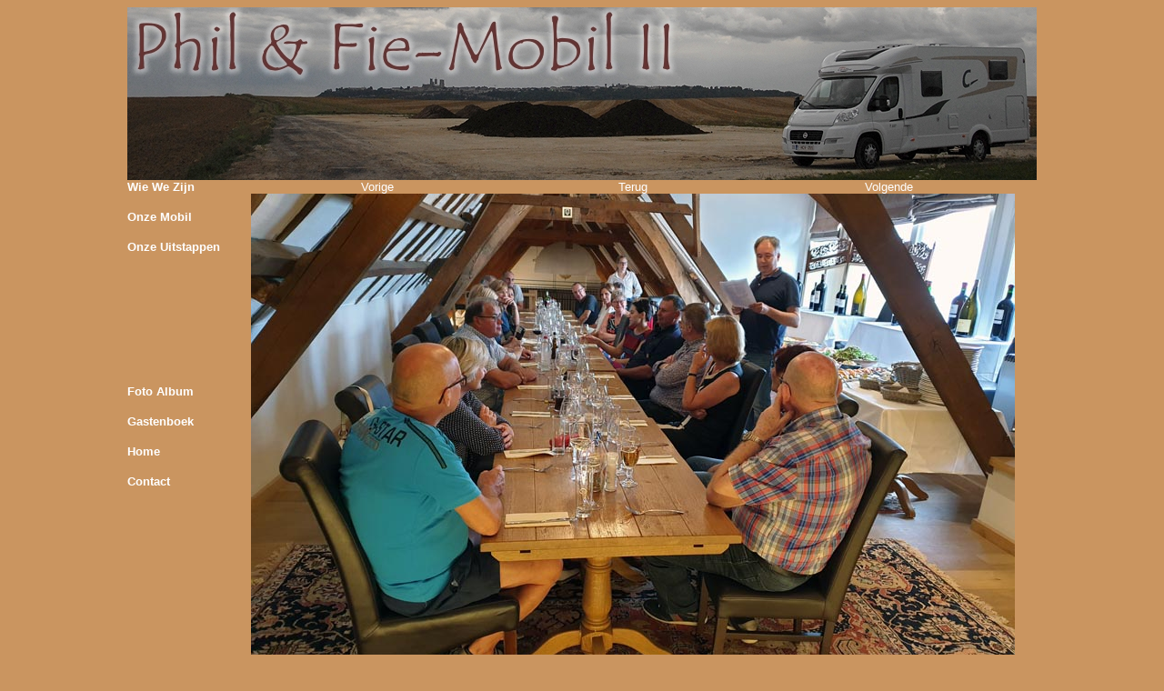

--- FILE ---
content_type: text/html
request_url: http://www.nikoeeckhout.be/phil_fie/images/2019/wichelen_07_19/foto19.htm
body_size: 1016
content:
<html>

<head>
<meta http-equiv="Content-Type" content="text/html; charset=windows-1252">
<title>Homepage Van Phil &amp; Fie</title>
</head>

<body bgcolor="#CA9560">

<div align="center">
	<table border="0" width="770" id="table1" cellspacing="0" cellpadding="0">
		<tr>
			<td>
			<table border="0" width="100%" id="table4" height="150" cellspacing="0" cellpadding="0">
				<tr>
					<td bgcolor="#CA9560" align="center">
					<img border="0" src="../../banner.jpg" width="1000" height="190"></td>
				</tr>
			</table>
			<div align="center">
				<table border="0" width="100%" id="table2" cellspacing="0" cellpadding="0">
					<tr>
						<td width="112" bgcolor="#CA9560" valign="top">
						<table border="0" width="98%" id="table7" cellspacing="0" cellpadding="0" bgcolor="#CA9560" height="0">
							<tr>
								<td>
								<b>
								<font color="#663300" face="Arial" size="2">
								<a href="../../../../wie_we_zijn.htm" style="text-decoration: none">
								<font color="#FFFFFF">Wie 
								We Zijn</font></a></font></b></td>
							</tr>
							<tr>
								<td>&nbsp;</td>
							</tr>
							<tr>
								<td>
								<b>
								<font face="Arial" color="#FFFFFF" size="2">
								<a href="../../../../onze_mobil.htm" style="text-decoration: none">
								<font color="#FFFFFF">Onze 
								Mobil</font></a></font></b></td>
							</tr>
							<tr>
								<td>&nbsp;</td>
							</tr>
							<tr>
								<td>
								<b>
								<font size="2" face="Arial" color="#FFFFFF">
								<a href="../../../../uitstappen.htm" style="text-decoration: none">
								<font color="#FFFFFF">Onze 
								Uitstappen</font></a></font></b></td>
							</tr>
							<tr>
								<td>&nbsp;</td>
							</tr>
							<tr>
								<td>&nbsp;</td>
							</tr>
							<tr>
								<td>&nbsp;</td>
							</tr>
							<tr>
								<td>&nbsp;</td>
							</tr>
							<tr>
								<td>&nbsp;</td>
							</tr>
							<tr>
								<td>&nbsp;</td>
							</tr>
							<tr>
								<td>&nbsp;</td>
							</tr>
							<tr>
								<td>&nbsp;</td>
							</tr>
							<tr>
								<td>
								<b>
								<font size="2" face="Arial" color="#FFFFFF">
								<a href="../../../../fotoalbum.htm" style="text-decoration: none">
								<font color="#FFFFFF">Foto Album</font></a></font></b></td>
							</tr>
							<tr>
								<td>&nbsp;</td>
							</tr>
							<tr>
								<td>
								<b>
								<font size="2" face="Arial" color="#FFFFFF">
								<a target="_blank" href="http://www.gastenboek.be/gb.php?id=13794" style="text-decoration: none">
								<font color="#FFFFFF">Gastenboek</font></a></font></b></td>
							</tr>
							<tr>
								<td>&nbsp;</td>
							</tr>
							<tr>
								<td>
								<font face="Arial" size="2" color="#FFFFFF"><b>
								<a href="../../../../index.htm" style="text-decoration: none">
								<font color="#FFFFFF">Home</font></a></b></font></td>
							</tr>
							<tr>
								<td>
								&nbsp;</td>
							</tr>
							<tr>
								<td>
								<font size="2" face="Arial">
								<a href="../../../../contact.htm" style="text-decoration: none; font-weight:700">
								<font color="#FFFFFF">Contact</font></a></font></td>
							</tr>
						</table>
						</td>
						<td valign="top">
						<div align="center">
							<table border="0" cellpadding="0" cellspacing="0" width="95%" id="table6" height="100%">
								<tr>
									<td align="center" width="33%">
									<font color="#FFFFFF" size="2" face="Arial">
									<a style="text-decoration: none" href="foto18.htm">
									<font color="#FFFFFF">Vorige</font></a></font></td>
									<td align="center" width="33%">
									<font size="2" face="Arial" color="#663300">
									<a style="text-decoration: none" href="foto.htm">
									<font color="#FFFFFF">Terug</font></a></font></td>
									<td align="center" width="33%">
									<font size="2" face="Arial">
									<a style="text-decoration: none" href="../../2008/champagne/champagnefoto2.htm">
									<font color="#FFFFFF">
									</font>
									<font color="#FFFFFF">
									</font>
									<font color="#FFFFFF">
									</font>
									<font color="#FFFFFF">
									</font>
									<font color="#FFFFFF">
									</font>
									<font color="#FFFFFF">
									</font>
									<font color="#FFFFFF">
									</font>
									<font color="#FFFFFF">
									<a style="text-decoration: none" href="foto20.htm">
									<font color="#FFFFFF">Volgende</font></a></font></a></font></td>
								</tr>
								<tr>
									<td colspan="3" height="100%">
									<p align="center">
									<img border="0" src="foto19.jpg"></td>
								</tr>
								<tr>
									<td>&nbsp;</td>
									<td>&nbsp;</td>
									<td>&nbsp;</td>
								</tr>
							</table>
						</div>
						</td>
					</tr>
				</table>
			</div>
			</td>
		</tr>
		<tr>
			<td bgcolor="#CA9560"><font SIZE="2" face="Arial">
			<p align="center">© Phil en Fie
			<!--webbot bot="Timestamp" S-Type="EDITED" S-Format="%d/%m/%Y" startspan -->18/11/2017<!--webbot bot="Timestamp" i-checksum="12532" endspan --></font></td>
		</tr>
	</table>
</div>

</body>

</html>
